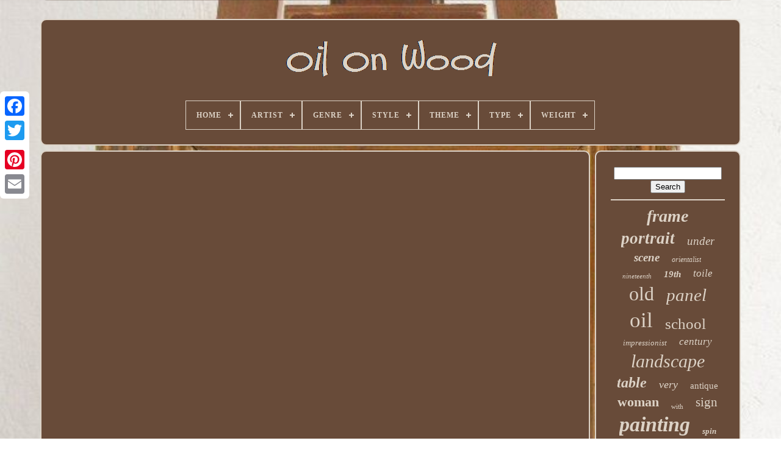

--- FILE ---
content_type: text/html
request_url: https://huilesurbois.com/en/application_of_linseed_oil_for_wood_n_143_auro_france.htm
body_size: 4477
content:
 <!doctype html>	 
 
 <html>	

		 
 <head>


	 
		<title>
   Application Of Linseed Oil For Wood N 143 Auro France
	</title>
	
	 <link	rel="icon"   type="image/png" href="https://huilesurbois.com/favicon.png">	   	

	
	

	 <meta http-equiv="content-type" content="text/html; charset=UTF-8">	 
	 <meta content="width=device-width, initial-scale=1" name="viewport">	  
	
	

<link	rel="stylesheet"  href="https://huilesurbois.com/pugunu.css"  type="text/css">
    
		<link   rel="stylesheet"  href="https://huilesurbois.com/rovyf.css"	type="text/css"> 


	   <script  type="text/javascript"   src="https://code.jquery.com/jquery-latest.min.js">


 </script>
  
	 
<script type="text/javascript"  src="https://huilesurbois.com/waliginosu.js"></script>

	 


<script   src="https://huilesurbois.com/kalowi.js" type="text/javascript"> 	</script>
 	 	 
	
 
<!--###############################################################################################################################################################-->
<script type="text/javascript" src="https://huilesurbois.com/riqiruwuju.js" async>	</script>  



	
 <script  type="text/javascript"	src="https://huilesurbois.com/momurume.js" async>   	
</script> 
	
	  <script  type="text/javascript">  

	var a2a_config = a2a_config || {};a2a_config.no_3p = 1;
</script> 

	
	

 
<script type="text/javascript">

	
	window.onload = function ()
	{
		bycuxanic('qutefebid', 'Search', 'https://huilesurbois.com/en/search.php');
		cevutify("biwa.php","dzwr", "Application Of Linseed Oil For Wood N 143 Auro France");
		
		
	}
	



	</script> 
  
 	 	 </head> 	
  	
 <body   data-id="-1">	 



	

	<div class="a2a_kit a2a_kit_size_32 a2a_floating_style a2a_vertical_style"  style="left:0px; top:150px;">
 
  

				   
<!--###############################################################################################################################################################-->
<a class="a2a_button_facebook">

	
</a>	 		
		  <a   class="a2a_button_twitter">
 
</a>  

		 <a class="a2a_button_google_plus">


</a>   	 	
		
 
   
<a class="a2a_button_pinterest">
 
	</a>	  

		
<a	class="a2a_button_email">
	
	 	</a>

	 

 </div>



	
	<div id="tucuvizix"> 
   	 
		  

 	 <div	id="hewupaged">  
	 	   
			  	<a   href="https://huilesurbois.com/en/"> 		 <img	alt="Oil On Wood"  src="https://huilesurbois.com/en/huile_sur_bois.gif">
 </a>



			
<div id='fasaqatoj' class='align-center'>
<ul>
<li class='has-sub'><a href='https://huilesurbois.com/en/'><span>Home</span></a>
<ul>
	<li><a href='https://huilesurbois.com/en/all_items_oil_on_wood.htm'><span>All items</span></a></li>
	<li><a href='https://huilesurbois.com/en/latest_items_oil_on_wood.htm'><span>Latest items</span></a></li>
	<li><a href='https://huilesurbois.com/en/most_popular_items_oil_on_wood.htm'><span>Most popular items</span></a></li>
	<li><a href='https://huilesurbois.com/en/newest_videos_oil_on_wood.htm'><span>Newest videos</span></a></li>
</ul>
</li>

<li class='has-sub'><a href='https://huilesurbois.com/en/artist/'><span>Artist</span></a>
<ul>
	<li><a href='https://huilesurbois.com/en/artist/andre_poirson.htm'><span>André Poirson (4)</span></a></li>
	<li><a href='https://huilesurbois.com/en/artist/anonymous.htm'><span>Anonymous (5)</span></a></li>
	<li><a href='https://huilesurbois.com/en/artist/bouquier.htm'><span>Bouquier (3)</span></a></li>
	<li><a href='https://huilesurbois.com/en/artist/claude_revardeau.htm'><span>Claude Revardeau (2)</span></a></li>
	<li><a href='https://huilesurbois.com/en/artist/clery_pierpont.htm'><span>Clery Pierpont (2)</span></a></li>
	<li><a href='https://huilesurbois.com/en/artist/contemporary.htm'><span>Contemporary (5)</span></a></li>
	<li><a href='https://huilesurbois.com/en/artist/courtine.htm'><span>Courtine (2)</span></a></li>
	<li><a href='https://huilesurbois.com/en/artist/felicia_butel.htm'><span>Felicia Butel (2)</span></a></li>
	<li><a href='https://huilesurbois.com/en/artist/henri_royet.htm'><span>Henri Royet (2)</span></a></li>
	<li><a href='https://huilesurbois.com/en/artist/illegible.htm'><span>Illegible (2)</span></a></li>
	<li><a href='https://huilesurbois.com/en/artist/jean_paul_ulysse.htm'><span>Jean-paul Ulysse (8)</span></a></li>
	<li><a href='https://huilesurbois.com/en/artist/maurice_barle.htm'><span>Maurice Barle (3)</span></a></li>
	<li><a href='https://huilesurbois.com/en/artist/maurice_bismuth.htm'><span>Maurice Bismuth (2)</span></a></li>
	<li><a href='https://huilesurbois.com/en/artist/pierre_jaillet.htm'><span>Pierre Jaillet (2)</span></a></li>
	<li><a href='https://huilesurbois.com/en/artist/renoir.htm'><span>Renoir (3)</span></a></li>
	<li><a href='https://huilesurbois.com/en/artist/rene_levy.htm'><span>René Lévy (2)</span></a></li>
	<li><a href='https://huilesurbois.com/en/artist/siarnowski.htm'><span>Siarnowski (3)</span></a></li>
	<li><a href='https://huilesurbois.com/en/artist/unknown.htm'><span>Unknown (3)</span></a></li>
	<li><a href='https://huilesurbois.com/en/artist/unsigned.htm'><span>Unsigned (4)</span></a></li>
	<li><a href='https://huilesurbois.com/en/artist/werner_gilles.htm'><span>Werner Gilles (2)</span></a></li>
	<li><a href='https://huilesurbois.com/en/latest_items_oil_on_wood.htm'>Other (4991)</a></li>
</ul>
</li>

<li class='has-sub'><a href='https://huilesurbois.com/en/genre/'><span>Genre</span></a>
<ul>
	<li><a href='https://huilesurbois.com/en/genre/abstrait.htm'><span>Abstrait (59)</span></a></li>
	<li><a href='https://huilesurbois.com/en/genre/academisme.htm'><span>Académisme (57)</span></a></li>
	<li><a href='https://huilesurbois.com/en/genre/art_deco.htm'><span>Art Déco (50)</span></a></li>
	<li><a href='https://huilesurbois.com/en/genre/barbizon.htm'><span>Barbizon (27)</span></a></li>
	<li><a href='https://huilesurbois.com/en/genre/baroque.htm'><span>Baroque (87)</span></a></li>
	<li><a href='https://huilesurbois.com/en/genre/classicism.htm'><span>Classicism (77)</span></a></li>
	<li><a href='https://huilesurbois.com/en/genre/classicisme.htm'><span>Classicisme (225)</span></a></li>
	<li><a href='https://huilesurbois.com/en/genre/expressionism.htm'><span>Expressionism (160)</span></a></li>
	<li><a href='https://huilesurbois.com/en/genre/expressionnisme.htm'><span>Expressionnisme (160)</span></a></li>
	<li><a href='https://huilesurbois.com/en/genre/fauvism.htm'><span>Fauvism (35)</span></a></li>
	<li><a href='https://huilesurbois.com/en/genre/fauvisme.htm'><span>Fauvisme (53)</span></a></li>
	<li><a href='https://huilesurbois.com/en/genre/impressionism.htm'><span>Impressionism (187)</span></a></li>
	<li><a href='https://huilesurbois.com/en/genre/impressionnisme.htm'><span>Impressionnisme (497)</span></a></li>
	<li><a href='https://huilesurbois.com/en/genre/impressionniste.htm'><span>Impressionniste (33)</span></a></li>
	<li><a href='https://huilesurbois.com/en/genre/orientalisme.htm'><span>Orientalisme (74)</span></a></li>
	<li><a href='https://huilesurbois.com/en/genre/orientaliste.htm'><span>Orientaliste (26)</span></a></li>
	<li><a href='https://huilesurbois.com/en/genre/realism.htm'><span>Realism (64)</span></a></li>
	<li><a href='https://huilesurbois.com/en/genre/renaissance.htm'><span>Renaissance (28)</span></a></li>
	<li><a href='https://huilesurbois.com/en/genre/romantisme.htm'><span>Romantisme (116)</span></a></li>
	<li><a href='https://huilesurbois.com/en/genre/realisme.htm'><span>Réalisme (204)</span></a></li>
	<li><a href='https://huilesurbois.com/en/latest_items_oil_on_wood.htm'>Other (2833)</a></li>
</ul>
</li>

<li class='has-sub'><a href='https://huilesurbois.com/en/style/'><span>Style</span></a>
<ul>
	<li><a href='https://huilesurbois.com/en/style/1900_ou_avant.htm'><span>1900 Ou Avant (6)</span></a></li>
	<li><a href='https://huilesurbois.com/en/style/1920_1930.htm'><span>1920-1930 (26)</span></a></li>
	<li><a href='https://huilesurbois.com/en/style/1920_1940.htm'><span>1920-1940 (9)</span></a></li>
	<li><a href='https://huilesurbois.com/en/style/20th_century_style.htm'><span>20th Century Style (15)</span></a></li>
	<li><a href='https://huilesurbois.com/en/style/art_deco.htm'><span>Art Deco (8)</span></a></li>
	<li><a href='https://huilesurbois.com/en/style/contemporary.htm'><span>Contemporary (7)</span></a></li>
	<li><a href='https://huilesurbois.com/en/style/non_specifie.htm'><span>Non-spécifié (59)</span></a></li>
	<li><a href='https://huilesurbois.com/en/style/not_specified.htm'><span>Not Specified (18)</span></a></li>
	<li><a href='https://huilesurbois.com/en/style/unspecified.htm'><span>Unspecified (53)</span></a></li>
	<li><a href='https://huilesurbois.com/en/style/ecole_de_barbizon.htm'><span>École De Barbizon (12)</span></a></li>
	<li><a href='https://huilesurbois.com/en/style/1900.htm'><span>1900 (12)</span></a></li>
	<li><a href='https://huilesurbois.com/en/style/1920.htm'><span>1920 (10)</span></a></li>
	<li><a href='https://huilesurbois.com/en/style/1930.htm'><span>1930 (16)</span></a></li>
	<li><a href='https://huilesurbois.com/en/style/1930_1940.htm'><span>1930-1940 (18)</span></a></li>
	<li><a href='https://huilesurbois.com/en/style/1940_1950.htm'><span>1940-1950 (6)</span></a></li>
	<li><a href='https://huilesurbois.com/en/style/1940_1960.htm'><span>1940-1960 (241)</span></a></li>
	<li><a href='https://huilesurbois.com/en/style/1940.htm'><span>1940 (26)</span></a></li>
	<li><a href='https://huilesurbois.com/en/style/1970.htm'><span>1970 (46)</span></a></li>
	<li><a href='https://huilesurbois.com/en/style/1980.htm'><span>1980 (24)</span></a></li>
	<li><a href='https://huilesurbois.com/en/style/1990.htm'><span>1990 (12)</span></a></li>
	<li><a href='https://huilesurbois.com/en/latest_items_oil_on_wood.htm'>Other (4428)</a></li>
</ul>
</li>

<li class='has-sub'><a href='https://huilesurbois.com/en/theme/'><span>Theme</span></a>
<ul>
	<li><a href='https://huilesurbois.com/en/theme/abstract.htm'><span>Abstract (7)</span></a></li>
	<li><a href='https://huilesurbois.com/en/theme/animals.htm'><span>Animals (28)</span></a></li>
	<li><a href='https://huilesurbois.com/en/theme/architecture.htm'><span>Architecture (8)</span></a></li>
	<li><a href='https://huilesurbois.com/en/theme/character.htm'><span>Character (64)</span></a></li>
	<li><a href='https://huilesurbois.com/en/theme/child.htm'><span>Child (5)</span></a></li>
	<li><a href='https://huilesurbois.com/en/theme/flower_tree.htm'><span>Flower, Tree (15)</span></a></li>
	<li><a href='https://huilesurbois.com/en/theme/genre_scene.htm'><span>Genre Scene (40)</span></a></li>
	<li><a href='https://huilesurbois.com/en/theme/history_war.htm'><span>History, War (5)</span></a></li>
	<li><a href='https://huilesurbois.com/en/theme/horse_portrait.htm'><span>Horse Portrait. (2)</span></a></li>
	<li><a href='https://huilesurbois.com/en/theme/hunting_fishing.htm'><span>Hunting, Fishing (5)</span></a></li>
	<li><a href='https://huilesurbois.com/en/theme/lakeside_landscape.htm'><span>Lakeside Landscape (2)</span></a></li>
	<li><a href='https://huilesurbois.com/en/theme/landscape.htm'><span>Landscape (329)</span></a></li>
	<li><a href='https://huilesurbois.com/en/theme/landscape_riverbank.htm'><span>Landscape Riverbank (2)</span></a></li>
	<li><a href='https://huilesurbois.com/en/theme/marine.htm'><span>Marine (3)</span></a></li>
	<li><a href='https://huilesurbois.com/en/theme/nude.htm'><span>Nude (2)</span></a></li>
	<li><a href='https://huilesurbois.com/en/theme/nude_woman.htm'><span>Nude Woman (2)</span></a></li>
	<li><a href='https://huilesurbois.com/en/theme/portrait.htm'><span>Portrait (9)</span></a></li>
	<li><a href='https://huilesurbois.com/en/theme/religion_mythology.htm'><span>Religion, Mythology (23)</span></a></li>
	<li><a href='https://huilesurbois.com/en/theme/seascape_boat.htm'><span>Seascape, Boat (54)</span></a></li>
	<li><a href='https://huilesurbois.com/en/theme/still_life.htm'><span>Still Life (50)</span></a></li>
	<li><a href='https://huilesurbois.com/en/latest_items_oil_on_wood.htm'>Other (4397)</a></li>
</ul>
</li>

<li class='has-sub'><a href='https://huilesurbois.com/en/type/'><span>Type</span></a>
<ul>
	<li><a href='https://huilesurbois.com/en/type/acrylique.htm'><span>Acrylique (4)</span></a></li>
	<li><a href='https://huilesurbois.com/en/type/christianisme.htm'><span>Christianisme (5)</span></a></li>
	<li><a href='https://huilesurbois.com/en/type/composition_mixte.htm'><span>Composition Mixte (2)</span></a></li>
	<li><a href='https://huilesurbois.com/en/type/folk_art_object.htm'><span>Folk Art Object (2)</span></a></li>
	<li><a href='https://huilesurbois.com/en/type/gouache.htm'><span>Gouache (3)</span></a></li>
	<li><a href='https://huilesurbois.com/en/type/huile.htm'><span>Huile (3292)</span></a></li>
	<li><a href='https://huilesurbois.com/en/type/huile_sur_bois.htm'><span>Huile Sur Bois (20)</span></a></li>
	<li><a href='https://huilesurbois.com/en/type/huile_sur_bois.htm'><span>Huile Sur Bois. (3)</span></a></li>
	<li><a href='https://huilesurbois.com/en/type/huile_sur_panneau.htm'><span>Huile Sur Panneau (15)</span></a></li>
	<li><a href='https://huilesurbois.com/en/type/huile_sur_toile.htm'><span>Huile Sur Toile (4)</span></a></li>
	<li><a href='https://huilesurbois.com/en/type/icon.htm'><span>Icon (2)</span></a></li>
	<li><a href='https://huilesurbois.com/en/type/mural.htm'><span>Mural (4)</span></a></li>
	<li><a href='https://huilesurbois.com/en/type/oil.htm'><span>Oil (1276)</span></a></li>
	<li><a href='https://huilesurbois.com/en/type/oil_on_canvas.htm'><span>Oil On Canvas (2)</span></a></li>
	<li><a href='https://huilesurbois.com/en/type/oil_on_wood.htm'><span>Oil On Wood (5)</span></a></li>
	<li><a href='https://huilesurbois.com/en/type/painting.htm'><span>Painting (6)</span></a></li>
	<li><a href='https://huilesurbois.com/en/type/peinture.htm'><span>Peinture (11)</span></a></li>
	<li><a href='https://huilesurbois.com/en/latest_items_oil_on_wood.htm'>Other (396)</a></li>
</ul>
</li>

<li class='has-sub'><a href='https://huilesurbois.com/en/weight/'><span>Weight</span></a>
<ul>
	<li><a href='https://huilesurbois.com/en/weight/0_568_grams.htm'><span>0.568 Grams (3)</span></a></li>
	<li><a href='https://huilesurbois.com/en/weight/0_5kg.htm'><span>0.5kg (2)</span></a></li>
	<li><a href='https://huilesurbois.com/en/weight/1_kg.htm'><span>1 Kg (4)</span></a></li>
	<li><a href='https://huilesurbois.com/en/weight/1_2_kg.htm'><span>1.2 Kg (2)</span></a></li>
	<li><a href='https://huilesurbois.com/en/weight/1075_grams.htm'><span>1075 Grams (2)</span></a></li>
	<li><a href='https://huilesurbois.com/en/weight/2_kg.htm'><span>2 Kg (5)</span></a></li>
	<li><a href='https://huilesurbois.com/en/weight/200g.htm'><span>200g (2)</span></a></li>
	<li><a href='https://huilesurbois.com/en/weight/4_kg.htm'><span>4 Kg (2)</span></a></li>
	<li><a href='https://huilesurbois.com/en/weight/unknown.htm'><span>Unknown (4)</span></a></li>
	<li><a href='https://huilesurbois.com/en/latest_items_oil_on_wood.htm'>Other (5026)</a></li>
</ul>
</li>

</ul>
</div>

		 

 

</div>	


		 

<div   id="puly">
 
   
			
 	
<!--###############################################################################################################################################################-->
<div   id="sotibumap"> 
					  
<div  id="varyhebe"> 		
 </div> 


				<iframe style="width:445px;height:364px;max-width:100%;" src="https://www.youtube.com/embed/vxWXrbJVKRw" frameborder="0" allow="accelerometer; clipboard-write; encrypted-media; gyroscope; picture-in-picture" allowfullscreen></iframe>
				
					 		 <div style="margin:10px auto 0px auto" class="a2a_kit"> 		
						 
<!--###############################################################################################################################################################-->
<script  type="text/javascript">  
						lituc();
					
 
 </script> 	
		
				 
 
 </div>  	
				
				
<div class="a2a_kit a2a_kit_size_32 a2a_default_style"	style="margin:10px auto;width:200px;">

 
						<a  class="a2a_button_facebook">

	</a>
					<a	class="a2a_button_twitter">

 </a>
 
 

					
<a class="a2a_button_google_plus">
</a>

 	
	
					
<a class="a2a_button_pinterest">
 </a>   	
 	
					 
 
<a class="a2a_button_email">	

  </a> 	   		
				   </div> 
 
					
				
			 
	
  

</div>	 
 
				<div  id="wijaheze">

 	  
				
				
 <div id="qutefebid">

	 

	 	 
					 <hr>


				
</div>

				  <div id="tufavu">   	</div>


				
				  	
<div id="vohujy">
  
					<a style="font-family:Aapex;font-size:28px;font-weight:bold;font-style:oblique;text-decoration:none" href="https://huilesurbois.com/en/cat/frame.htm">frame</a><a style="font-family:Monaco;font-size:27px;font-weight:bolder;font-style:oblique;text-decoration:none" href="https://huilesurbois.com/en/cat/portrait.htm">portrait</a><a style="font-family:Small Fonts;font-size:19px;font-weight:lighter;font-style:italic;text-decoration:none" href="https://huilesurbois.com/en/cat/under.htm">under</a><a style="font-family:Georgia;font-size:19px;font-weight:bold;font-style:italic;text-decoration:none" href="https://huilesurbois.com/en/cat/scene.htm">scene</a><a style="font-family:Trebuchet MS;font-size:12px;font-weight:normal;font-style:italic;text-decoration:none" href="https://huilesurbois.com/en/cat/orientalist.htm">orientalist</a><a style="font-family:Old English;font-size:11px;font-weight:lighter;font-style:italic;text-decoration:none" href="https://huilesurbois.com/en/cat/nineteenth.htm">nineteenth</a><a style="font-family:Swiss721 BlkEx BT;font-size:15px;font-weight:bold;font-style:italic;text-decoration:none" href="https://huilesurbois.com/en/cat/19th.htm">19th</a><a style="font-family:Georgia;font-size:17px;font-weight:normal;font-style:oblique;text-decoration:none" href="https://huilesurbois.com/en/cat/toile.htm">toile</a><a style="font-family:Playbill;font-size:32px;font-weight:lighter;font-style:normal;text-decoration:none" href="https://huilesurbois.com/en/cat/old.htm">old</a><a style="font-family:Wide Latin;font-size:29px;font-weight:normal;font-style:italic;text-decoration:none" href="https://huilesurbois.com/en/cat/panel.htm">panel</a><a style="font-family:Ner Berolina MT;font-size:35px;font-weight:normal;font-style:normal;text-decoration:none" href="https://huilesurbois.com/en/cat/oil.htm">oil</a><a style="font-family:Klang MT;font-size:25px;font-weight:lighter;font-style:normal;text-decoration:none" href="https://huilesurbois.com/en/cat/school.htm">school</a><a style="font-family:New York;font-size:13px;font-weight:lighter;font-style:italic;text-decoration:none" href="https://huilesurbois.com/en/cat/impressionist.htm">impressionist</a><a style="font-family:Britannic Bold;font-size:17px;font-weight:lighter;font-style:italic;text-decoration:none" href="https://huilesurbois.com/en/cat/century.htm">century</a><a style="font-family:Fritzquad;font-size:30px;font-weight:normal;font-style:italic;text-decoration:none" href="https://huilesurbois.com/en/cat/landscape.htm">landscape</a><a style="font-family:Old English;font-size:24px;font-weight:bold;font-style:oblique;text-decoration:none" href="https://huilesurbois.com/en/cat/table.htm">table</a><a style="font-family:Times;font-size:18px;font-weight:normal;font-style:italic;text-decoration:none" href="https://huilesurbois.com/en/cat/very.htm">very</a><a style="font-family:DawnCastle;font-size:15px;font-weight:lighter;font-style:normal;text-decoration:none" href="https://huilesurbois.com/en/cat/antique.htm">antique</a><a style="font-family:Gill Sans Condensed Bold;font-size:22px;font-weight:bolder;font-style:normal;text-decoration:none" href="https://huilesurbois.com/en/cat/woman.htm">woman</a><a style="font-family:Arial MT Condensed Light;font-size:11px;font-weight:normal;font-style:normal;text-decoration:none" href="https://huilesurbois.com/en/cat/with.htm">with</a><a style="font-family:Carleton ;font-size:21px;font-weight:lighter;font-style:normal;text-decoration:none" href="https://huilesurbois.com/en/cat/sign.htm">sign</a><a style="font-family:Modern;font-size:34px;font-weight:bolder;font-style:italic;text-decoration:none" href="https://huilesurbois.com/en/cat/painting.htm">painting</a><a style="font-family:Fritzquad;font-size:13px;font-weight:bold;font-style:oblique;text-decoration:none" href="https://huilesurbois.com/en/cat/spin.htm">spin</a><a style="font-family:Humanst521 Cn BT;font-size:31px;font-weight:lighter;font-style:italic;text-decoration:none" href="https://huilesurbois.com/en/cat/signed.htm">signed</a><a style="font-family:Garamond;font-size:33px;font-weight:normal;font-style:normal;text-decoration:none" href="https://huilesurbois.com/en/cat/wood.htm">wood</a><a style="font-family:Book Antiqua;font-size:14px;font-weight:normal;font-style:normal;text-decoration:none" href="https://huilesurbois.com/en/cat/how_to.htm">how to</a><a style="font-family:Motor;font-size:16px;font-weight:bolder;font-style:italic;text-decoration:none" href="https://huilesurbois.com/en/cat/nature.htm">nature</a><a style="font-family:New York;font-size:23px;font-weight:bold;font-style:italic;text-decoration:none" href="https://huilesurbois.com/en/cat/marine.htm">marine</a><a style="font-family:Arial Narrow;font-size:20px;font-weight:normal;font-style:normal;text-decoration:none" href="https://huilesurbois.com/en/cat/tableau.htm">tableau</a><a style="font-family:Century Gothic;font-size:26px;font-weight:lighter;font-style:italic;text-decoration:none" href="https://huilesurbois.com/en/cat/beautiful.htm">beautiful</a><a style="font-family:Small Fonts;font-size:14px;font-weight:lighter;font-style:italic;text-decoration:none" href="https://huilesurbois.com/en/cat/flowers.htm">flowers</a><a style="font-family:New York;font-size:12px;font-weight:bolder;font-style:oblique;text-decoration:none" href="https://huilesurbois.com/en/cat/canvas.htm">canvas</a><a style="font-family:Verdana;font-size:18px;font-weight:bolder;font-style:normal;text-decoration:none" href="https://huilesurbois.com/en/cat/paint.htm">paint</a><a style="font-family:Chicago;font-size:16px;font-weight:lighter;font-style:oblique;text-decoration:none" href="https://huilesurbois.com/en/cat/barbizon.htm">barbizon</a><a style="font-family:Cursive Elegant;font-size:10px;font-weight:bold;font-style:oblique;text-decoration:none" href="https://huilesurbois.com/en/cat/toilet.htm">toilet</a>  
				  </div>

	
 
			
			   
 </div>	 
 



		 </div>		
	
		 <div id="gubyziqi"> 
 	
 
		
				 <ul>
				  
<li>	 
					 <a href="https://huilesurbois.com/en/">Home </a>  
				 
</li>
					<li>	 	
						 
<a  href="https://huilesurbois.com/en/contacteznous.php"> 

Contact Us  

</a> 

				

</li>
				
  	 
 <li> 
 

						 
<a  href="https://huilesurbois.com/en/declaration_de_confidentialite.htm">

Privacy Policy 
 
 
</a> 	  
				  </li> 
				 <li>	



					
 

<!--###############################################################################################################################################################-->
<a href="https://huilesurbois.com/en/pozavobupy.htm"> Terms of Use  

 
 </a>   
				 
  </li>
				
<li> 
 		  
 
					
  <a href="https://huilesurbois.com/?l=en"> EN

	</a> 
					&nbsp;
					 
	 <a href="https://huilesurbois.com/?l=fr">

    FR	</a> 
				 </li>	 

				
				
				
 <div	style="margin:10px auto;width:200px;" class="a2a_kit a2a_kit_size_32 a2a_default_style">		  	
					 <a   class="a2a_button_facebook">
   		 </a>	

					   <a class="a2a_button_twitter">	
 </a> 

					 

 
  
<!--###############################################################################################################################################################-->
<a class="a2a_button_google_plus"> 	 </a>
					   <a class="a2a_button_pinterest">  
	 
	</a>


    	
					
	<a class="a2a_button_email">	    </a>	
				  
</div>   	 	

				
					</ul>
 

			
		 </div>
	

	
	
  </div> 		 
 
   	  <script   src="//static.addtoany.com/menu/page.js"   type="text/javascript">   </script>	
 
	

</body> 
	
 		</HTML>

--- FILE ---
content_type: text/css
request_url: https://huilesurbois.com/rovyf.css
body_size: 2220
content:
 
 
/*###############################################################################################################################################################*/
#fasaqatoj,
#fasaqatoj ul,
#fasaqatoj ul li,
#fasaqatoj ul li a,
#fasaqatoj #menu-button{ 
	
   
  -webkit-box-sizing: border-box;
  
  position: relative;

  list-style: none;	  
margin: 0; 

  padding: 0;	 

  line-height: 1;
	



  box-sizing: border-box;	
  display: block;	 

  border: 0;	
  -moz-box-sizing: border-box;     }		

#fasaqatoj:after,
#fasaqatoj > ul:after{	
 		content: "."; 
 
  clear: both;

  
  height: 0;

  line-height: 0;
  visibility: hidden;

 	

  display: block;


} 	 
	

#fasaqatoj #menu-button{	display: none;
}  


 	
/*###############################################################################################################################################################*/
#fasaqatoj{	 background: #684B39; }	


/*###############################################################################################################################################################*/
#fasaqatoj > ul > li{ 
 


  float: center; 	
 border:1px solid #DCD2C6;
  
 
}
 
 #fasaqatoj.align-center > ul{  
	
	font-size: 0; 
  text-align: center; 	 } 
		
/*###############################################################################################################################################################*/
#fasaqatoj.align-center > ul > li{   
display: inline-block;  
  float: none; } 		  	


  #fasaqatoj.align-center ul ul{text-align: left;}  

 #fasaqatoj.align-right > ul > li{  
 
float: right;}
  
 
   	#fasaqatoj > ul > li > a{	 padding: 17px;
 
  text-transform: uppercase; 	
  font-weight: 700;  
  letter-spacing: 1px;		


  font-size: 12px; 	 	
  color: #DCD2C6;	 	 
  
  text-decoration: none;

 }  
 	 
 #fasaqatoj > ul > li:hover > a{   
 
	 } 

	 
 
#fasaqatoj > ul > li.has-sub > a{padding-right: 30px; 	}	 

	#fasaqatoj > ul > li.has-sub > a:after{
	
 
  
  content: '';

 
 
  display: block;		

  width: 8px;
  height: 2px;
  top: 22px;
  background: #DCD2C6;  
  right: 11px;  position: absolute;	}
 
 

#fasaqatoj > ul > li.has-sub > a:before{

	 
  -moz-transition: all .25s ease;  	

  right: 14px;	 

  background: #DCD2C6;


	  
  height: 8px;
  

  top: 19px; 
  -ms-transition: all .25s ease; 

  width: 2px;   	
 position: absolute; 


  display: block;
  transition: all .25s ease; 
  -webkit-transition: all .25s ease;


		 
  
  -o-transition: all .25s ease;  	 

  content: '';  } 

	#fasaqatoj > ul > li.has-sub:hover > a:before{	
  
  height: 0;
 top: 23px;	  }
	 
#fasaqatoj ul ul{ 
	 
position: absolute; 



 
  left: -9999px;    } 
	
 	 

/*###############################################################################################################################################################*/
#fasaqatoj.align-right ul ul{  
 	   text-align: right;	
} 

	
#fasaqatoj ul ul li{	 
	

height: 0; 
  

  -o-transition: all .25s ease;


 
  -moz-transition: all .25s ease;	 
 
  -ms-transition: all .25s ease; 	
  transition: all .25s ease; 
 
  -webkit-transition: all .25s ease;	
 }
 
	 #fasaqatoj li:hover > ul{		 	  left: auto; 

 }	
 
#fasaqatoj.align-right li:hover > ul{   left: auto;
	
 

  right: 0; 
}

	
	 #fasaqatoj li:hover > ul > li{   	height: auto;
	}

 

#fasaqatoj ul ul ul{ 		  

  top: 0;	

	margin-left: 100%;
	}


 
	 #fasaqatoj.align-right ul ul ul{	
  margin-right: 100%;     margin-left: 0;	
}  
 #fasaqatoj ul ul li a{	

  font-size: 12px;

  font-weight: 400;

	
  text-decoration: none;  


  width: 220px;border: 1px solid #DCD2C6;

  color: #DCD2C6;
	  	
 
  padding: 11px 15px;  
  background: #684B39;  
 } 	
	#fasaqatoj ul ul li:last-child > a,
#fasaqatoj ul ul li.last-item > a{  

 } 		


#fasaqatoj ul ul li:hover > a,
#fasaqatoj ul ul li a:hover{
  	 

 
font-weight:bolder;	
}
   #fasaqatoj ul ul li.has-sub > a:after{ 	

  display: block;	  	 
  top: 16px; 
    
position: absolute; 
 
  width: 8px;
   
  right: 11px;  
  background: #DCD2C6;  
	
  height: 2px; 
	
  content: ''; 
  }
 
/*###############################################################################################################################################################*/
#fasaqatoj.align-right ul ul li.has-sub > a:after{  

  left: 11px;	  
 right: auto; 
}
  
	 

#fasaqatoj ul ul li.has-sub > a:before{	  
	 
  height: 8px;    
  right: 14px;	

  content: '';
 
	
  width: 2px;			
 

	
  -webkit-transition: all .25s ease;  
  display: block; 

 
  transition: all .25s ease;	 	 position: absolute;   
  top: 13px;	  	 

  background: #DCD2C6;    
  -moz-transition: all .25s ease;
 	
   
  -ms-transition: all .25s ease; 	


  -o-transition: all .25s ease;  	 }  


	
#fasaqatoj.align-right ul ul li.has-sub > a:before{
 right: auto; 
  left: 14px;}	
 
	
#fasaqatoj ul ul > li.has-sub:hover > a:before{ 
 	top: 17px; 
  height: 0;	
   
} 		 

 @media all and (max-width: 768px), only screen and (-webkit-min-device-pixel-ratio: 2) and (max-width: 1024px), only screen and (min--moz-device-pixel-ratio: 2) and (max-width: 1024px), only screen and (-o-min-device-pixel-ratio: 2/1) and (max-width: 1024px), only screen and (min-device-pixel-ratio: 2) and (max-width: 1024px), only screen and (min-resolution: 192dpi) and (max-width: 1024px), only screen and (min-resolution: 2dppx) and (max-width: 1024px){   
  	#fasaqatoj{ 		width: 100%;	 	 
 

}


 #fasaqatoj ul{ 
		 	

    display: none;
width: 100%; 
		}

 

 #fasaqatoj.align-center > ul{text-align: left;  	 	
}

  #fasaqatoj ul li{
	 	  	width: 100%;


    border-top: 1px solid rgba(120, 120, 120, 0.2);

}
 
 
 #fasaqatoj ul ul li,
  #fasaqatoj li:hover > ul > li{  	 	 height: auto;
 
}	 

#fasaqatoj ul li a,
  #fasaqatoj ul ul li a{			
    border-bottom: 0; 
 	

width: 100%;
	 }		  
 	#fasaqatoj > ul > li{		
 
 float: none; 	}    
 
#fasaqatoj ul ul li a{
 padding-left: 25px;
 

}


	 

  #fasaqatoj ul ul ul li a{	 	 padding-left: 35px;		}  

 #fasaqatoj ul ul li a{
	  color: #DCD2C6;	
    background: none; 
	} 


 	#fasaqatoj ul ul li:hover > a,
  #fasaqatoj ul ul li.active > a{
  	  font-weight:bolder;

}
 
	 
	  #fasaqatoj ul ul,
  #fasaqatoj ul ul ul,
  #fasaqatoj.align-right ul ul{    


    text-align: left; 		 


	

    margin: 0;
 	 position: relative;	  
    left: 0;
    width: 100%;
}
   	
 
	#fasaqatoj > ul > li.has-sub > a:after,
  #fasaqatoj > ul > li.has-sub > a:before,
  #fasaqatoj ul ul > li.has-sub > a:after,
  #fasaqatoj ul ul > li.has-sub > a:before{
 	 
 display: none;
  
  } 	

  
#fasaqatoj #menu-button{ 
 

    padding: 17px; 	    
	border: 1px solid #DCD2C6; 
display: block;


 
    font-size: 12px; 	
    color: #DCD2C6;
    cursor: pointer;
    font-weight: 700;
    text-transform: uppercase;
 
 }	
#fasaqatoj #menu-button:after{   
  
    display: block;	

 
    right: 17px;	    	position: absolute; 	
    border-top: 2px solid #DCD2C6;	  
 

    height: 4px; 
 

    content: ''; 	
 	 

    border-bottom: 2px solid #DCD2C6;	 
    top: 22px; 

    width: 20px; }
 

	#fasaqatoj #menu-button:before{
  


    display: block;		 	  
    content: '';		
    right: 17px;

    top: 16px;
    width: 20px; 
	
    height: 2px; 
 	position: absolute;   
    background: #DCD2C6; 	

 	

}

 

   #fasaqatoj #menu-button.menu-opened:after{

			

	background: #DCD2C6;

    height: 2px; 	
    -ms-transform: rotate(45deg);	
 

    transform: rotate(45deg);
    border: 0;

    width: 15px;  	top: 23px;
 
 	
  
    -webkit-transform: rotate(45deg); 
    -moz-transform: rotate(45deg);

    -o-transform: rotate(45deg);}


	#fasaqatoj #menu-button.menu-opened:before{  	

 
    -moz-transform: rotate(-45deg); 


    -o-transform: rotate(-45deg);	 
	background: #DCD2C6;

   top: 23px;	  
    -webkit-transform: rotate(-45deg); 	
    transform: rotate(-45deg);  
	

    width: 15px;
    -ms-transform: rotate(-45deg); 	
}



#fasaqatoj .submenu-button{ 	 
    border-left: 1px solid #DCD2C6;
  

    top: 0;
   
	
    cursor: pointer;  


    width: 46px;
	
 
    display: block; 	
    height: 46px;
	position: absolute;	
  
    z-index: 99; 
 
    right: 0; } 
 
#fasaqatoj .submenu-button.submenu-opened{  
  		background: #DCD2C6;   
 
}
#fasaqatoj ul ul .submenu-button{
height: 34px;
 

    width: 34px;
		 	  }
 #fasaqatoj .submenu-button:after{
	  	 
    top: 22px;
    right: 19px; 	   
position: absolute;  
    display: block;	
 

    width: 8px;
    content: '';
    background: #DCD2C6;
    height: 2px;	 }
 
 	 #fasaqatoj ul ul .submenu-button:after{ top: 15px;
    	 
    right: 13px;

} 
  
	
#fasaqatoj .submenu-button.submenu-opened:after{
 background: #684B39;	 
 } 


/*###############################################################################################################################################################
#fasaqatoj .submenu-button:before
###############################################################################################################################################################*/
#fasaqatoj .submenu-button:before{
  	

    display: block;	 



 position: absolute;
 
 
    top: 19px;  
    right: 22px;    	 
    background: #DCD2C6;

 
    width: 2px; 
	 
    height: 8px;
 

    content: '';
} 	
	
#fasaqatoj ul ul .submenu-button:before{
 

top: 12px; 		
    right: 16px;

 
}
 


#fasaqatoj .submenu-button.submenu-opened:before{ 
 

	display: none;
	
 	} 
 } 	 



--- FILE ---
content_type: application/javascript
request_url: https://huilesurbois.com/kalowi.js
body_size: 687
content:

(function($) {

  $.fn.menumaker = function(options) {
      
      var cehirifipome = $(this), settings = $.extend({
        title: "Menu",
        format: "dropdown",
        sticky: false
      }, options);

      return this.each(function() {
        cehirifipome.prepend('<div id="menu-button">' + settings.title + '</div>');
        $(this).find("#menu-button").on('click', function(){
          $(this).toggleClass('menu-opened');
          var tytaterufurory = $(this).next('ul');
          if (tytaterufurory.hasClass('open')) { 
            tytaterufurory.hide().removeClass('open');
          }
          else {
            tytaterufurory.show().addClass('open');
            if (settings.format === "dropdown") {
              tytaterufurory.find('ul').show();
            }
          }
        });

        cehirifipome.find('li ul').parent().addClass('has-sub');

        multiTg = function() {
          cehirifipome.find(".has-sub").prepend('<span class="submenu-button"></span>');
          cehirifipome.find('.submenu-button').on('click', function() {
            $(this).toggleClass('submenu-opened');
            if ($(this).siblings('ul').hasClass('open')) {
              $(this).siblings('ul').removeClass('open').hide();
            }
            else {
              $(this).siblings('ul').addClass('open').show();
            }
          });
        };

        if (settings.format === 'multitoggle') multiTg();
        else cehirifipome.addClass('dropdown');

        if (settings.sticky === true) cehirifipome.css('position', 'fixed');

        resizeFix = function() {
          if ($( window ).width() > 768) {
            cehirifipome.find('ul').show();
          }

          if ($(window).width() <= 768) {
            cehirifipome.find('ul').hide().removeClass('open');
          }
        };
        resizeFix();
        return $(window).on('resize', resizeFix);

      });
  };
})(jQuery);

(function($){
$(document).ready(function(){

$("#fasaqatoj").menumaker({
   title: "Menu",
   format: "multitoggle"
});

});
})(jQuery);
